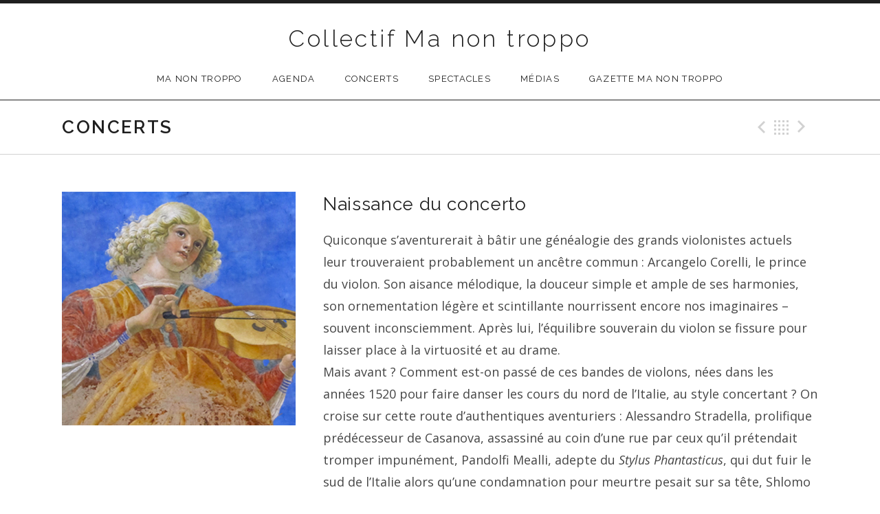

--- FILE ---
content_type: text/html; charset=UTF-8
request_url: http://www.manontroppo.org/music/naissance-du-concerto/
body_size: 11631
content:
<!DOCTYPE html>
<html class="no-js" lang="fr-FR">
<head>
	<meta charset="UTF-8">
	<meta name="viewport" content="width=device-width, initial-scale=1.0">
	<meta name='robots' content='index, follow, max-image-preview:large, max-snippet:-1, max-video-preview:-1' />
	<style>img:is([sizes="auto" i], [sizes^="auto," i]) { contain-intrinsic-size: 3000px 1500px }</style>
	
	<!-- This site is optimized with the Yoast SEO plugin v24.6 - https://yoast.com/wordpress/plugins/seo/ -->
	<title>Naissance du concerto - Collectif Ma non troppo</title>
	<link rel="canonical" href="http://www.manontroppo.org/music/naissance-du-concerto/" />
	<meta property="og:locale" content="fr_FR" />
	<meta property="og:type" content="article" />
	<meta property="og:title" content="Naissance du concerto - Collectif Ma non troppo" />
	<meta property="og:description" content="Quiconque s’aventurerait à bâtir une généalogie des grands violonistes actuels leur trouveraient probablement un ancêtre commun : Arcangelo Corelli, le prince du violon. Son aisance mélodique, la douceur simple et ample [&hellip;]" />
	<meta property="og:url" content="http://www.manontroppo.org/music/naissance-du-concerto/" />
	<meta property="og:site_name" content="Collectif Ma non troppo" />
	<meta property="article:modified_time" content="2023-04-26T13:08:53+00:00" />
	<meta property="og:image" content="http://www.manontroppo.org/wp-content/uploads/2023/04/ange-viele-1024x1024.png" />
	<meta property="og:image:width" content="1024" />
	<meta property="og:image:height" content="1024" />
	<meta property="og:image:type" content="image/png" />
	<meta name="twitter:card" content="summary_large_image" />
	<meta name="twitter:label1" content="Durée de lecture estimée" />
	<meta name="twitter:data1" content="2 minutes" />
	<script type="application/ld+json" class="yoast-schema-graph">{"@context":"https://schema.org","@graph":[{"@type":"WebPage","@id":"http://www.manontroppo.org/music/naissance-du-concerto/","url":"http://www.manontroppo.org/music/naissance-du-concerto/","name":"Naissance du concerto - Collectif Ma non troppo","isPartOf":{"@id":"http://www.manontroppo.org/#website"},"primaryImageOfPage":{"@id":"http://www.manontroppo.org/music/naissance-du-concerto/#primaryimage"},"image":{"@id":"http://www.manontroppo.org/music/naissance-du-concerto/#primaryimage"},"thumbnailUrl":"http://www.manontroppo.org/wp-content/uploads/2023/04/ange-viele.png","datePublished":"2023-04-26T13:04:12+00:00","dateModified":"2023-04-26T13:08:53+00:00","breadcrumb":{"@id":"http://www.manontroppo.org/music/naissance-du-concerto/#breadcrumb"},"inLanguage":"fr-FR","potentialAction":[{"@type":"ReadAction","target":["http://www.manontroppo.org/music/naissance-du-concerto/"]}]},{"@type":"ImageObject","inLanguage":"fr-FR","@id":"http://www.manontroppo.org/music/naissance-du-concerto/#primaryimage","url":"http://www.manontroppo.org/wp-content/uploads/2023/04/ange-viele.png","contentUrl":"http://www.manontroppo.org/wp-content/uploads/2023/04/ange-viele.png","width":1757,"height":1757},{"@type":"BreadcrumbList","@id":"http://www.manontroppo.org/music/naissance-du-concerto/#breadcrumb","itemListElement":[{"@type":"ListItem","position":1,"name":"Accueil","item":"http://www.manontroppo.org/"},{"@type":"ListItem","position":2,"name":"Records","item":"http://www.manontroppo.org/music/"},{"@type":"ListItem","position":3,"name":"Naissance du concerto"}]},{"@type":"WebSite","@id":"http://www.manontroppo.org/#website","url":"http://www.manontroppo.org/","name":"Collectif Ma non troppo","description":"ensemble de musique ancienne","publisher":{"@id":"http://www.manontroppo.org/#organization"},"potentialAction":[{"@type":"SearchAction","target":{"@type":"EntryPoint","urlTemplate":"http://www.manontroppo.org/?s={search_term_string}"},"query-input":{"@type":"PropertyValueSpecification","valueRequired":true,"valueName":"search_term_string"}}],"inLanguage":"fr-FR"},{"@type":"Organization","@id":"http://www.manontroppo.org/#organization","name":"Collectif Ma non troppo","url":"http://www.manontroppo.org/","logo":{"@type":"ImageObject","inLanguage":"fr-FR","@id":"http://www.manontroppo.org/#/schema/logo/image/","url":"","contentUrl":"","caption":"Collectif Ma non troppo"},"image":{"@id":"http://www.manontroppo.org/#/schema/logo/image/"}}]}</script>
	<!-- / Yoast SEO plugin. -->


<link rel='dns-prefetch' href='//fonts.googleapis.com' />
<link href='https://fonts.gstatic.com' crossorigin rel='preconnect' />
<link rel="alternate" type="application/rss+xml" title="Collectif Ma non troppo &raquo; Flux" href="http://www.manontroppo.org/feed/" />
<link rel="alternate" type="text/calendar" title="Collectif Ma non troppo &raquo; Flux iCal" href="http://www.manontroppo.org/events/?ical=1" />
<script type="text/javascript">
/* <![CDATA[ */
window._wpemojiSettings = {"baseUrl":"https:\/\/s.w.org\/images\/core\/emoji\/15.0.3\/72x72\/","ext":".png","svgUrl":"https:\/\/s.w.org\/images\/core\/emoji\/15.0.3\/svg\/","svgExt":".svg","source":{"concatemoji":"http:\/\/www.manontroppo.org\/wp-includes\/js\/wp-emoji-release.min.js?ver=6.7.4"}};
/*! This file is auto-generated */
!function(i,n){var o,s,e;function c(e){try{var t={supportTests:e,timestamp:(new Date).valueOf()};sessionStorage.setItem(o,JSON.stringify(t))}catch(e){}}function p(e,t,n){e.clearRect(0,0,e.canvas.width,e.canvas.height),e.fillText(t,0,0);var t=new Uint32Array(e.getImageData(0,0,e.canvas.width,e.canvas.height).data),r=(e.clearRect(0,0,e.canvas.width,e.canvas.height),e.fillText(n,0,0),new Uint32Array(e.getImageData(0,0,e.canvas.width,e.canvas.height).data));return t.every(function(e,t){return e===r[t]})}function u(e,t,n){switch(t){case"flag":return n(e,"\ud83c\udff3\ufe0f\u200d\u26a7\ufe0f","\ud83c\udff3\ufe0f\u200b\u26a7\ufe0f")?!1:!n(e,"\ud83c\uddfa\ud83c\uddf3","\ud83c\uddfa\u200b\ud83c\uddf3")&&!n(e,"\ud83c\udff4\udb40\udc67\udb40\udc62\udb40\udc65\udb40\udc6e\udb40\udc67\udb40\udc7f","\ud83c\udff4\u200b\udb40\udc67\u200b\udb40\udc62\u200b\udb40\udc65\u200b\udb40\udc6e\u200b\udb40\udc67\u200b\udb40\udc7f");case"emoji":return!n(e,"\ud83d\udc26\u200d\u2b1b","\ud83d\udc26\u200b\u2b1b")}return!1}function f(e,t,n){var r="undefined"!=typeof WorkerGlobalScope&&self instanceof WorkerGlobalScope?new OffscreenCanvas(300,150):i.createElement("canvas"),a=r.getContext("2d",{willReadFrequently:!0}),o=(a.textBaseline="top",a.font="600 32px Arial",{});return e.forEach(function(e){o[e]=t(a,e,n)}),o}function t(e){var t=i.createElement("script");t.src=e,t.defer=!0,i.head.appendChild(t)}"undefined"!=typeof Promise&&(o="wpEmojiSettingsSupports",s=["flag","emoji"],n.supports={everything:!0,everythingExceptFlag:!0},e=new Promise(function(e){i.addEventListener("DOMContentLoaded",e,{once:!0})}),new Promise(function(t){var n=function(){try{var e=JSON.parse(sessionStorage.getItem(o));if("object"==typeof e&&"number"==typeof e.timestamp&&(new Date).valueOf()<e.timestamp+604800&&"object"==typeof e.supportTests)return e.supportTests}catch(e){}return null}();if(!n){if("undefined"!=typeof Worker&&"undefined"!=typeof OffscreenCanvas&&"undefined"!=typeof URL&&URL.createObjectURL&&"undefined"!=typeof Blob)try{var e="postMessage("+f.toString()+"("+[JSON.stringify(s),u.toString(),p.toString()].join(",")+"));",r=new Blob([e],{type:"text/javascript"}),a=new Worker(URL.createObjectURL(r),{name:"wpTestEmojiSupports"});return void(a.onmessage=function(e){c(n=e.data),a.terminate(),t(n)})}catch(e){}c(n=f(s,u,p))}t(n)}).then(function(e){for(var t in e)n.supports[t]=e[t],n.supports.everything=n.supports.everything&&n.supports[t],"flag"!==t&&(n.supports.everythingExceptFlag=n.supports.everythingExceptFlag&&n.supports[t]);n.supports.everythingExceptFlag=n.supports.everythingExceptFlag&&!n.supports.flag,n.DOMReady=!1,n.readyCallback=function(){n.DOMReady=!0}}).then(function(){return e}).then(function(){var e;n.supports.everything||(n.readyCallback(),(e=n.source||{}).concatemoji?t(e.concatemoji):e.wpemoji&&e.twemoji&&(t(e.twemoji),t(e.wpemoji)))}))}((window,document),window._wpemojiSettings);
/* ]]> */
</script>
<style id='wp-emoji-styles-inline-css' type='text/css'>

	img.wp-smiley, img.emoji {
		display: inline !important;
		border: none !important;
		box-shadow: none !important;
		height: 1em !important;
		width: 1em !important;
		margin: 0 0.07em !important;
		vertical-align: -0.1em !important;
		background: none !important;
		padding: 0 !important;
	}
</style>
<link rel='stylesheet' id='wp-block-library-css' href='http://www.manontroppo.org/wp-includes/css/dist/block-library/style.min.css?ver=6.7.4' type='text/css' media='all' />
<style id='classic-theme-styles-inline-css' type='text/css'>
/*! This file is auto-generated */
.wp-block-button__link{color:#fff;background-color:#32373c;border-radius:9999px;box-shadow:none;text-decoration:none;padding:calc(.667em + 2px) calc(1.333em + 2px);font-size:1.125em}.wp-block-file__button{background:#32373c;color:#fff;text-decoration:none}
</style>
<style id='global-styles-inline-css' type='text/css'>
:root{--wp--preset--aspect-ratio--square: 1;--wp--preset--aspect-ratio--4-3: 4/3;--wp--preset--aspect-ratio--3-4: 3/4;--wp--preset--aspect-ratio--3-2: 3/2;--wp--preset--aspect-ratio--2-3: 2/3;--wp--preset--aspect-ratio--16-9: 16/9;--wp--preset--aspect-ratio--9-16: 9/16;--wp--preset--color--black: #000000;--wp--preset--color--cyan-bluish-gray: #abb8c3;--wp--preset--color--white: #ffffff;--wp--preset--color--pale-pink: #f78da7;--wp--preset--color--vivid-red: #cf2e2e;--wp--preset--color--luminous-vivid-orange: #ff6900;--wp--preset--color--luminous-vivid-amber: #fcb900;--wp--preset--color--light-green-cyan: #7bdcb5;--wp--preset--color--vivid-green-cyan: #00d084;--wp--preset--color--pale-cyan-blue: #8ed1fc;--wp--preset--color--vivid-cyan-blue: #0693e3;--wp--preset--color--vivid-purple: #9b51e0;--wp--preset--gradient--vivid-cyan-blue-to-vivid-purple: linear-gradient(135deg,rgba(6,147,227,1) 0%,rgb(155,81,224) 100%);--wp--preset--gradient--light-green-cyan-to-vivid-green-cyan: linear-gradient(135deg,rgb(122,220,180) 0%,rgb(0,208,130) 100%);--wp--preset--gradient--luminous-vivid-amber-to-luminous-vivid-orange: linear-gradient(135deg,rgba(252,185,0,1) 0%,rgba(255,105,0,1) 100%);--wp--preset--gradient--luminous-vivid-orange-to-vivid-red: linear-gradient(135deg,rgba(255,105,0,1) 0%,rgb(207,46,46) 100%);--wp--preset--gradient--very-light-gray-to-cyan-bluish-gray: linear-gradient(135deg,rgb(238,238,238) 0%,rgb(169,184,195) 100%);--wp--preset--gradient--cool-to-warm-spectrum: linear-gradient(135deg,rgb(74,234,220) 0%,rgb(151,120,209) 20%,rgb(207,42,186) 40%,rgb(238,44,130) 60%,rgb(251,105,98) 80%,rgb(254,248,76) 100%);--wp--preset--gradient--blush-light-purple: linear-gradient(135deg,rgb(255,206,236) 0%,rgb(152,150,240) 100%);--wp--preset--gradient--blush-bordeaux: linear-gradient(135deg,rgb(254,205,165) 0%,rgb(254,45,45) 50%,rgb(107,0,62) 100%);--wp--preset--gradient--luminous-dusk: linear-gradient(135deg,rgb(255,203,112) 0%,rgb(199,81,192) 50%,rgb(65,88,208) 100%);--wp--preset--gradient--pale-ocean: linear-gradient(135deg,rgb(255,245,203) 0%,rgb(182,227,212) 50%,rgb(51,167,181) 100%);--wp--preset--gradient--electric-grass: linear-gradient(135deg,rgb(202,248,128) 0%,rgb(113,206,126) 100%);--wp--preset--gradient--midnight: linear-gradient(135deg,rgb(2,3,129) 0%,rgb(40,116,252) 100%);--wp--preset--font-size--small: 13px;--wp--preset--font-size--medium: 20px;--wp--preset--font-size--large: 36px;--wp--preset--font-size--x-large: 42px;--wp--preset--spacing--20: 0.44rem;--wp--preset--spacing--30: 0.67rem;--wp--preset--spacing--40: 1rem;--wp--preset--spacing--50: 1.5rem;--wp--preset--spacing--60: 2.25rem;--wp--preset--spacing--70: 3.38rem;--wp--preset--spacing--80: 5.06rem;--wp--preset--shadow--natural: 6px 6px 9px rgba(0, 0, 0, 0.2);--wp--preset--shadow--deep: 12px 12px 50px rgba(0, 0, 0, 0.4);--wp--preset--shadow--sharp: 6px 6px 0px rgba(0, 0, 0, 0.2);--wp--preset--shadow--outlined: 6px 6px 0px -3px rgba(255, 255, 255, 1), 6px 6px rgba(0, 0, 0, 1);--wp--preset--shadow--crisp: 6px 6px 0px rgba(0, 0, 0, 1);}:where(.is-layout-flex){gap: 0.5em;}:where(.is-layout-grid){gap: 0.5em;}body .is-layout-flex{display: flex;}.is-layout-flex{flex-wrap: wrap;align-items: center;}.is-layout-flex > :is(*, div){margin: 0;}body .is-layout-grid{display: grid;}.is-layout-grid > :is(*, div){margin: 0;}:where(.wp-block-columns.is-layout-flex){gap: 2em;}:where(.wp-block-columns.is-layout-grid){gap: 2em;}:where(.wp-block-post-template.is-layout-flex){gap: 1.25em;}:where(.wp-block-post-template.is-layout-grid){gap: 1.25em;}.has-black-color{color: var(--wp--preset--color--black) !important;}.has-cyan-bluish-gray-color{color: var(--wp--preset--color--cyan-bluish-gray) !important;}.has-white-color{color: var(--wp--preset--color--white) !important;}.has-pale-pink-color{color: var(--wp--preset--color--pale-pink) !important;}.has-vivid-red-color{color: var(--wp--preset--color--vivid-red) !important;}.has-luminous-vivid-orange-color{color: var(--wp--preset--color--luminous-vivid-orange) !important;}.has-luminous-vivid-amber-color{color: var(--wp--preset--color--luminous-vivid-amber) !important;}.has-light-green-cyan-color{color: var(--wp--preset--color--light-green-cyan) !important;}.has-vivid-green-cyan-color{color: var(--wp--preset--color--vivid-green-cyan) !important;}.has-pale-cyan-blue-color{color: var(--wp--preset--color--pale-cyan-blue) !important;}.has-vivid-cyan-blue-color{color: var(--wp--preset--color--vivid-cyan-blue) !important;}.has-vivid-purple-color{color: var(--wp--preset--color--vivid-purple) !important;}.has-black-background-color{background-color: var(--wp--preset--color--black) !important;}.has-cyan-bluish-gray-background-color{background-color: var(--wp--preset--color--cyan-bluish-gray) !important;}.has-white-background-color{background-color: var(--wp--preset--color--white) !important;}.has-pale-pink-background-color{background-color: var(--wp--preset--color--pale-pink) !important;}.has-vivid-red-background-color{background-color: var(--wp--preset--color--vivid-red) !important;}.has-luminous-vivid-orange-background-color{background-color: var(--wp--preset--color--luminous-vivid-orange) !important;}.has-luminous-vivid-amber-background-color{background-color: var(--wp--preset--color--luminous-vivid-amber) !important;}.has-light-green-cyan-background-color{background-color: var(--wp--preset--color--light-green-cyan) !important;}.has-vivid-green-cyan-background-color{background-color: var(--wp--preset--color--vivid-green-cyan) !important;}.has-pale-cyan-blue-background-color{background-color: var(--wp--preset--color--pale-cyan-blue) !important;}.has-vivid-cyan-blue-background-color{background-color: var(--wp--preset--color--vivid-cyan-blue) !important;}.has-vivid-purple-background-color{background-color: var(--wp--preset--color--vivid-purple) !important;}.has-black-border-color{border-color: var(--wp--preset--color--black) !important;}.has-cyan-bluish-gray-border-color{border-color: var(--wp--preset--color--cyan-bluish-gray) !important;}.has-white-border-color{border-color: var(--wp--preset--color--white) !important;}.has-pale-pink-border-color{border-color: var(--wp--preset--color--pale-pink) !important;}.has-vivid-red-border-color{border-color: var(--wp--preset--color--vivid-red) !important;}.has-luminous-vivid-orange-border-color{border-color: var(--wp--preset--color--luminous-vivid-orange) !important;}.has-luminous-vivid-amber-border-color{border-color: var(--wp--preset--color--luminous-vivid-amber) !important;}.has-light-green-cyan-border-color{border-color: var(--wp--preset--color--light-green-cyan) !important;}.has-vivid-green-cyan-border-color{border-color: var(--wp--preset--color--vivid-green-cyan) !important;}.has-pale-cyan-blue-border-color{border-color: var(--wp--preset--color--pale-cyan-blue) !important;}.has-vivid-cyan-blue-border-color{border-color: var(--wp--preset--color--vivid-cyan-blue) !important;}.has-vivid-purple-border-color{border-color: var(--wp--preset--color--vivid-purple) !important;}.has-vivid-cyan-blue-to-vivid-purple-gradient-background{background: var(--wp--preset--gradient--vivid-cyan-blue-to-vivid-purple) !important;}.has-light-green-cyan-to-vivid-green-cyan-gradient-background{background: var(--wp--preset--gradient--light-green-cyan-to-vivid-green-cyan) !important;}.has-luminous-vivid-amber-to-luminous-vivid-orange-gradient-background{background: var(--wp--preset--gradient--luminous-vivid-amber-to-luminous-vivid-orange) !important;}.has-luminous-vivid-orange-to-vivid-red-gradient-background{background: var(--wp--preset--gradient--luminous-vivid-orange-to-vivid-red) !important;}.has-very-light-gray-to-cyan-bluish-gray-gradient-background{background: var(--wp--preset--gradient--very-light-gray-to-cyan-bluish-gray) !important;}.has-cool-to-warm-spectrum-gradient-background{background: var(--wp--preset--gradient--cool-to-warm-spectrum) !important;}.has-blush-light-purple-gradient-background{background: var(--wp--preset--gradient--blush-light-purple) !important;}.has-blush-bordeaux-gradient-background{background: var(--wp--preset--gradient--blush-bordeaux) !important;}.has-luminous-dusk-gradient-background{background: var(--wp--preset--gradient--luminous-dusk) !important;}.has-pale-ocean-gradient-background{background: var(--wp--preset--gradient--pale-ocean) !important;}.has-electric-grass-gradient-background{background: var(--wp--preset--gradient--electric-grass) !important;}.has-midnight-gradient-background{background: var(--wp--preset--gradient--midnight) !important;}.has-small-font-size{font-size: var(--wp--preset--font-size--small) !important;}.has-medium-font-size{font-size: var(--wp--preset--font-size--medium) !important;}.has-large-font-size{font-size: var(--wp--preset--font-size--large) !important;}.has-x-large-font-size{font-size: var(--wp--preset--font-size--x-large) !important;}
:where(.wp-block-post-template.is-layout-flex){gap: 1.25em;}:where(.wp-block-post-template.is-layout-grid){gap: 1.25em;}
:where(.wp-block-columns.is-layout-flex){gap: 2em;}:where(.wp-block-columns.is-layout-grid){gap: 2em;}
:root :where(.wp-block-pullquote){font-size: 1.5em;line-height: 1.6;}
</style>
<link rel='stylesheet' id='genericons-css' href='http://www.manontroppo.org/wp-content/themes/promenade/assets/css/genericons.css?ver=3.4.1' type='text/css' media='all' />
<link rel='stylesheet' id='promenade-style-css' href='http://www.manontroppo.org/wp-content/themes/promenade/style.css?ver=6.7.4' type='text/css' media='all' />
<style id='promenade-style-inline-css' type='text/css'>
body, input[type="checkbox"] + label, input[type="radio"] + label, .comments-area, .comment-reply-title small, .widget { font-family: "Open Sans", sans-serif;}
</style>
<link rel='stylesheet' id='promenade-audiotheme-css' href='http://www.manontroppo.org/wp-content/themes/promenade/assets/css/audiotheme.css?ver=6.7.4' type='text/css' media='all' />
<style id='akismet-widget-style-inline-css' type='text/css'>

			.a-stats {
				--akismet-color-mid-green: #357b49;
				--akismet-color-white: #fff;
				--akismet-color-light-grey: #f6f7f7;

				max-width: 350px;
				width: auto;
			}

			.a-stats * {
				all: unset;
				box-sizing: border-box;
			}

			.a-stats strong {
				font-weight: 600;
			}

			.a-stats a.a-stats__link,
			.a-stats a.a-stats__link:visited,
			.a-stats a.a-stats__link:active {
				background: var(--akismet-color-mid-green);
				border: none;
				box-shadow: none;
				border-radius: 8px;
				color: var(--akismet-color-white);
				cursor: pointer;
				display: block;
				font-family: -apple-system, BlinkMacSystemFont, 'Segoe UI', 'Roboto', 'Oxygen-Sans', 'Ubuntu', 'Cantarell', 'Helvetica Neue', sans-serif;
				font-weight: 500;
				padding: 12px;
				text-align: center;
				text-decoration: none;
				transition: all 0.2s ease;
			}

			/* Extra specificity to deal with TwentyTwentyOne focus style */
			.widget .a-stats a.a-stats__link:focus {
				background: var(--akismet-color-mid-green);
				color: var(--akismet-color-white);
				text-decoration: none;
			}

			.a-stats a.a-stats__link:hover {
				filter: brightness(110%);
				box-shadow: 0 4px 12px rgba(0, 0, 0, 0.06), 0 0 2px rgba(0, 0, 0, 0.16);
			}

			.a-stats .count {
				color: var(--akismet-color-white);
				display: block;
				font-size: 1.5em;
				line-height: 1.4;
				padding: 0 13px;
				white-space: nowrap;
			}
		
</style>
<link rel='stylesheet' id='cedaro-theme-fonts-google-css' href='https://fonts.googleapis.com/css?family=Raleway%3A300%7CRaleway%3A400%7CRaleway%3A400%2C600%2C700%7COpen+Sans%3A400%2C400italic%2C700%2C700italic&#038;subset=latin&#038;ver=6.7.4' type='text/css' media='all' />
<script type="text/javascript" src="http://www.manontroppo.org/wp-includes/js/jquery/jquery.min.js?ver=3.7.1" id="jquery-core-js"></script>
<script type="text/javascript" src="http://www.manontroppo.org/wp-includes/js/jquery/jquery-migrate.min.js?ver=3.4.1" id="jquery-migrate-js"></script>
<link rel="https://api.w.org/" href="http://www.manontroppo.org/wp-json/" /><link rel="EditURI" type="application/rsd+xml" title="RSD" href="http://www.manontroppo.org/xmlrpc.php?rsd" />
<meta name="generator" content="WordPress 6.7.4" />
<link rel='shortlink' href='http://www.manontroppo.org/?p=995' />
<link rel="alternate" title="oEmbed (JSON)" type="application/json+oembed" href="http://www.manontroppo.org/wp-json/oembed/1.0/embed?url=http%3A%2F%2Fwww.manontroppo.org%2Fmusic%2Fnaissance-du-concerto%2F" />
<link rel="alternate" title="oEmbed (XML)" type="text/xml+oembed" href="http://www.manontroppo.org/wp-json/oembed/1.0/embed?url=http%3A%2F%2Fwww.manontroppo.org%2Fmusic%2Fnaissance-du-concerto%2F&#038;format=xml" />
<meta name="tec-api-version" content="v1"><meta name="tec-api-origin" content="http://www.manontroppo.org"><link rel="alternate" href="http://www.manontroppo.org/wp-json/tribe/events/v1/" /><link rel="profile" href="http://gmpg.org/xfn/11">
<link rel="pingback" href="http://www.manontroppo.org/xmlrpc.php">
<script>document.documentElement.className = document.documentElement.className.replace('no-js','js');</script>
<!--[if lt IE 9]><script src="http://www.manontroppo.org/wp-content/themes/promenade/assets/js/vendor/html5.js"></script><![endif]-->
<link rel="icon" href="http://www.manontroppo.org/wp-content/uploads/2021/09/ours-MNT-150x150.jpg" sizes="32x32" />
<link rel="icon" href="http://www.manontroppo.org/wp-content/uploads/2021/09/ours-MNT-300x300.jpg" sizes="192x192" />
<link rel="apple-touch-icon" href="http://www.manontroppo.org/wp-content/uploads/2021/09/ours-MNT-300x300.jpg" />
<meta name="msapplication-TileImage" content="http://www.manontroppo.org/wp-content/uploads/2021/09/ours-MNT-300x300.jpg" />
</head>

<body class="audiotheme_record-template-default single single-audiotheme_record postid-995 tribe-no-js layout-sidebar-content font_site-title_raleway font_site-navigation_raleway font_headings_raleway font_content_open-sans" itemscope="itemscope" itemtype="http://schema.org/WebPage">
	<div id="page" class="hfeed site">
		<a class="skip-link screen-reader-text" href="#content">Passer au contenu</a>

		
		<header id="masthead" class="site-header" role="banner" itemscope itemtype="http://schema.org/WPHeader">
			<h1 class="site-title"><a href="http://www.manontroppo.org/" rel="home">Collectif Ma non troppo</a></h1>
			<nav id="site-navigation" class="site-navigation clearfix" role="navigation" itemscope itemtype="http://schema.org/SiteNavigationElement">
				<button class="site-navigation-toggle">Menu</button>

				<ul id="menu-menu" class="menu"><li id="menu-item-16" class="menu-item menu-item-type-post_type menu-item-object-page menu-item-home first-item menu-item-16 menu-item-ma-non-troppo"><a href="http://www.manontroppo.org/">Ma non troppo</a></li>
<li id="menu-item-200" class="menu-item menu-item-type-post_type menu-item-object-audiotheme_archive menu-item-has-children menu-item-200 menu-item-agenda"><a href="http://www.manontroppo.org/shows/">Agenda</a>
<ul class="sub-menu">
	<li id="menu-item-655" class="menu-item menu-item-type-post_type menu-item-object-audiotheme_archive first-child-item menu-item-655 menu-item-a-venir"><a href="http://www.manontroppo.org/shows/">A venir</a></li>
	<li id="menu-item-1069" class="menu-item menu-item-type-custom menu-item-object-custom menu-item-1069 menu-item-2024"><a href="http://www.manontroppo.org/shows/2024/">2024</a></li>
	<li id="menu-item-1070" class="menu-item menu-item-type-custom menu-item-object-custom menu-item-1070 menu-item-2023"><a href="http://www.manontroppo.org/shows/2023/">2023</a></li>
	<li id="menu-item-876" class="menu-item menu-item-type-custom menu-item-object-custom menu-item-876 menu-item-2022"><a href="http://www.manontroppo.org/shows/2022/">2022</a></li>
	<li id="menu-item-749" class="menu-item menu-item-type-custom menu-item-object-custom menu-item-749 menu-item-2021"><a href="http://www.manontroppo.org/shows/2021/">2021</a></li>
	<li id="menu-item-748" class="menu-item menu-item-type-custom menu-item-object-custom menu-item-748 menu-item-2020"><a href="http://www.manontroppo.org/shows/2020/">2020</a></li>
	<li id="menu-item-1071" class="menu-item menu-item-type-custom menu-item-object-custom menu-item-has-children last-child-item menu-item-1071 menu-item-encore-avant"><a href="http://www.manontroppo.org/shows/avant2020/">encore avant</a>
	<ul class="sub-menu">
		<li id="menu-item-656" class="menu-item menu-item-type-custom menu-item-object-custom first-child-item menu-item-656 menu-item-2019"><a href="http://www.manontroppo.org/shows/2019/">2019</a></li>
		<li id="menu-item-349" class="menu-item menu-item-type-custom menu-item-object-custom menu-item-349 menu-item-2018"><a href="http://www.manontroppo.org/shows/2018/">2018</a></li>
		<li id="menu-item-346" class="menu-item menu-item-type-custom menu-item-object-custom menu-item-346 menu-item-2017"><a href="http://www.manontroppo.org/shows/2017/">2017</a></li>
		<li id="menu-item-347" class="menu-item menu-item-type-custom menu-item-object-custom last-child-item menu-item-347 menu-item-2016"><a href="http://www.manontroppo.org/shows/2016/">2016</a></li>
	</ul>
</li>
</ul>
</li>
<li id="menu-item-258" class="menu-item menu-item-type-post_type menu-item-object-audiotheme_archive current-menu-parent menu-item-258 menu-item-concerts"><a href="http://www.manontroppo.org/music/">Concerts</a></li>
<li id="menu-item-756" class="menu-item menu-item-type-post_type menu-item-object-page menu-item-has-children menu-item-756 menu-item-spectacles"><a href="http://www.manontroppo.org/spectacles/">Spectacles</a>
<ul class="sub-menu">
	<li id="menu-item-768" class="menu-item menu-item-type-post_type menu-item-object-page first-child-item menu-item-768 menu-item-drosles-doyseaulx"><a href="http://www.manontroppo.org/drosles-doyseaulx/">Drosles d’Oyseaulx</a></li>
	<li id="menu-item-103" class="menu-item menu-item-type-post_type menu-item-object-page menu-item-103 menu-item-peau-dane"><a href="http://www.manontroppo.org/jeune-public/">Peau d’Ane</a></li>
	<li id="menu-item-510" class="menu-item menu-item-type-post_type menu-item-object-page last-child-item menu-item-510 menu-item-la-princesse-de-clves-2-musique"><a href="http://www.manontroppo.org/diner-spectacle/">La Princesse de Clèves 2 : musique !</a></li>
</ul>
</li>
<li id="menu-item-607" class="menu-item menu-item-type-post_type menu-item-object-page menu-item-has-children menu-item-607 menu-item-mdias"><a href="http://www.manontroppo.org/medias/">Médias</a>
<ul class="sub-menu">
	<li id="menu-item-47" class="menu-item menu-item-type-post_type menu-item-object-page first-child-item menu-item-47 menu-item-vidos"><a href="http://www.manontroppo.org/videos/">Vidéos</a></li>
	<li id="menu-item-192" class="menu-item menu-item-type-post_type menu-item-object-page last-child-item menu-item-192 menu-item-photos"><a href="http://www.manontroppo.org/album-photo/">Photos</a></li>
</ul>
</li>
<li id="menu-item-612" class="menu-item menu-item-type-post_type menu-item-object-page current_page_parent last-item menu-item-612 menu-item-gazette-ma-non-troppo"><a href="http://www.manontroppo.org/les-nouvelles/">Gazette Ma non troppo</a></li>
</ul>			</nav>
		</header>

		
		<div id="content" class="site-content">

			
	<header class="site-content-header">
		<div class="page-fence">

			<h1 class="site-content-header-title">
				Concerts			</h1>

								<nav class="paged-nav paged-nav--singular" role="navigation">
		<span class="paged-nav-prev icon"><a href="http://www.manontroppo.org/music/cantus-amoris/" rel="prev">Précédent Record</a></span>
		<span class="paged-nav-back icon"><a href="http://www.manontroppo.org/music/">Retour</a></span>
		<span class="paged-nav-next icon"><a href="http://www.manontroppo.org/music/saison-nouvelle/" rel="next">Suivant Record</a></span>	</nav>
						</div>
	</header>


			<div class="site-content-inside">
				<div class="page-fence">

					
<main id="primary" class="content-area single-record" role="main" itemprop="mainContentOfPage">

	
		
<article id="post-995" class="record post-995 audiotheme_record type-audiotheme_record status-publish has-post-thumbnail hentry audiotheme_record_type-instrumental" itemscope itemtype="http://schema.org/MusicAlbum">
	<div class="primary-area">
		<header class="entry-header">
			<h1 class="entry-title" itemprop="name">Naissance du concerto</h1>
			<meta content="http://www.manontroppo.org/music/naissance-du-concerto/" itemprop="url" />

			
<dl class="record-details">
	
	
	
	</dl>
		</header>

		

		<div class="entry-content">
			
			<p>Quiconque s’aventurerait à bâtir une généalogie des grands violonistes actuels leur trouveraient probablement un ancêtre commun : Arcangelo Corelli, le prince du violon. Son aisance mélodique, la douceur simple et ample de ses harmonies, son ornementation légère et scintillante nourrissent encore nos imaginaires &#8211; souvent inconsciemment. Après lui, l’équilibre souverain du violon se fissure pour laisser place à la virtuosité et au drame.<br />
Mais avant ? Comment est-on passé de ces bandes de violons, nées dans les années 1520 pour faire danser les cours du nord de l’Italie, au style concertant ? On croise sur cette route d’authentiques aventuriers : Alessandro Stradella, prolifique prédécesseur de Casanova, assassiné au coin d’une rue par ceux qu’il prétendait tromper impunément, Pandolfi Mealli, adepte du <em>Stylus Phantasticus</em>, qui dut fuir le sud de l’Italie alors qu’une condamnation pour meurtre pesait sur sa tête, Shlomo Min-HaAdumim &#8211; plus connu sous le nom de Salomone Rossi, qui lui permit de sortir du ghetto de Mantoue pour séduire les amateurs de toute l’Italie, ou encore Marco Uccellini qui, avec son Ozio Regio, loisir royal, n’hésita pas à magnifier le violon dans un recueil de plus de cinquante pièces !<br />
C’est cette aventure qui fit d’obscures maîtres à danser des pop-stars avant l’heure que Ma non troppo vous invite à découvrir.</p>
<p><b>Louis Creac’h, Julie Friez, Maud Sinda, Galel Sanchez, Camille Rancière</b>, violon et alto | <b>Clémence Schweyer</b>, clavecin | <b>Manon Fritsch</b>, viole de gambe | <b>Nicolas Verhoeven</b>, violoncelle</p>

					</div>
	</div>

	<div class="secondary-area">
		

	<figure class="entry-thumbnail">
		<a href="http://www.manontroppo.org/wp-content/uploads/2023/04/ange-viele.png" target="_blank">
			<img width="550" height="550" src="http://www.manontroppo.org/wp-content/uploads/2023/04/ange-viele-550x550.png" class="attachment-post-thumbnail size-post-thumbnail wp-post-image" alt="" decoding="async" fetchpriority="high" srcset="http://www.manontroppo.org/wp-content/uploads/2023/04/ange-viele-550x550.png 550w, http://www.manontroppo.org/wp-content/uploads/2023/04/ange-viele-300x300.png 300w, http://www.manontroppo.org/wp-content/uploads/2023/04/ange-viele-1024x1024.png 1024w, http://www.manontroppo.org/wp-content/uploads/2023/04/ange-viele-150x150.png 150w, http://www.manontroppo.org/wp-content/uploads/2023/04/ange-viele-768x768.png 768w, http://www.manontroppo.org/wp-content/uploads/2023/04/ange-viele-1536x1536.png 1536w, http://www.manontroppo.org/wp-content/uploads/2023/04/ange-viele.png 1757w" sizes="(max-width: 550px) 100vw, 550px" itemprop="image" />		</a>
	</figure>


	</div>
</article>

	
	
</main>


					
				</div><!-- .page-fence -->
			</div><!-- .site-content-inside -->

			
		</div><!-- #content -->

		
		<footer id="footer" class="site-footer" role="contentinfo" itemscope itemtype="http://schema.org/WPFooter">
			
				<div class="footer-widgets">
					<div class="page-fence">
						<div class="widgets-area widget-area--footer block-grid block-grid-3">
							
							<div id="search-3" class="widget widget_search block-grid-item widget-1"><h4 class="widget-title">Rechercher sur le site</h4><form role="search" method="get" class="search-form" action="http://www.manontroppo.org/">
				<label>
					<span class="screen-reader-text">Rechercher :</span>
					<input type="search" class="search-field" placeholder="Rechercher…" value="" name="s" />
				</label>
				<input type="submit" class="search-submit" value="Rechercher" />
			</form></div><div id="categories-3" class="widget widget_categories block-grid-item widget-2 widget-last"><h4 class="widget-title">Catégories</h4><form action="http://www.manontroppo.org" method="get"><label class="screen-reader-text" for="cat">Catégories</label><select  name='cat' id='cat' class='postform'>
	<option value='-1'>Sélectionner une catégorie</option>
	<option class="level-0" value="16">Avis !</option>
	<option class="level-0" value="14">Concert</option>
	<option class="level-0" value="5">Concerts passés</option>
	<option class="level-0" value="15">Discographie</option>
	<option class="level-0" value="1">Non classé</option>
	<option class="level-0" value="12">Presse</option>
</select>
</form><script type="text/javascript">
/* <![CDATA[ */

(function() {
	var dropdown = document.getElementById( "cat" );
	function onCatChange() {
		if ( dropdown.options[ dropdown.selectedIndex ].value > 0 ) {
			dropdown.parentNode.submit();
		}
	}
	dropdown.onchange = onCatChange;
})();

/* ]]> */
</script>
</div>
													</div>
					</div>
				</div>

			
			
			<div class="credits">
				<div class="page-fence">
					<a href="https://audiotheme.com/view/promenade/">Promenade</a> thème WordPress par <a href="https://audiotheme.com/">AudioTheme</a>.				</div>
			</div>
		</footer>

		
	</div><!-- #page -->

			<script>
		( function ( body ) {
			'use strict';
			body.className = body.className.replace( /\btribe-no-js\b/, 'tribe-js' );
		} )( document.body );
		</script>
		<script type="application/ld+json">[{"@context":"http:\/\/schema.org","@type":"MusicAlbum","name":"Naissance du concerto","url":"http:\/\/www.manontroppo.org\/music\/naissance-du-concerto\/","image":"http:\/\/www.manontroppo.org\/wp-content\/uploads\/2023\/04\/ange-viele.png"}]</script><script> /* <![CDATA[ */var tribe_l10n_datatables = {"aria":{"sort_ascending":": activate to sort column ascending","sort_descending":": activate to sort column descending"},"length_menu":"Show _MENU_ entries","empty_table":"No data available in table","info":"Showing _START_ to _END_ of _TOTAL_ entries","info_empty":"Showing 0 to 0 of 0 entries","info_filtered":"(filtered from _MAX_ total entries)","zero_records":"No matching records found","search":"Search:","all_selected_text":"All items on this page were selected. ","select_all_link":"Select all pages","clear_selection":"Clear Selection.","pagination":{"all":"All","next":"Next","previous":"Previous"},"select":{"rows":{"0":"","_":": Selected %d rows","1":": Selected 1 row"}},"datepicker":{"dayNames":["dimanche","lundi","mardi","mercredi","jeudi","vendredi","samedi"],"dayNamesShort":["dim","lun","mar","mer","jeu","ven","sam"],"dayNamesMin":["D","L","M","M","J","V","S"],"monthNames":["janvier","f\u00e9vrier","mars","avril","mai","juin","juillet","ao\u00fbt","septembre","octobre","novembre","d\u00e9cembre"],"monthNamesShort":["janvier","f\u00e9vrier","mars","avril","mai","juin","juillet","ao\u00fbt","septembre","octobre","novembre","d\u00e9cembre"],"monthNamesMin":["Jan","F\u00e9v","Mar","Avr","Mai","Juin","Juil","Ao\u00fbt","Sep","Oct","Nov","D\u00e9c"],"nextText":"Next","prevText":"Prev","currentText":"Today","closeText":"Done","today":"Today","clear":"Clear"}};/* ]]> */ </script><script type="text/javascript" id="wp-nav-menus-js-extra">
/* <![CDATA[ */
var _cedaroNavMenuL10n = {"collapseSubmenu":"Collapse submenu","expandSubmenu":"Expand submenu"};
/* ]]> */
</script>
<script type="text/javascript" src="http://www.manontroppo.org/wp-content/themes/promenade/assets/js/vendor/wp-nav-menus.js?ver=1.0.0" id="wp-nav-menus-js"></script>
<script type="text/javascript" src="http://www.manontroppo.org/wp-content/themes/promenade/assets/js/plugins.js?ver=20151104" id="promenade-plugins-js"></script>
<script type="text/javascript" id="promenade-js-extra">
/* <![CDATA[ */
var _promenadeSettings = {"l10n":{"nextTrack":"Piste suivante","previousTrack":"Piste pr\u00e9c\u00e9dente","togglePlaylist":"Affichage\/masquage de la liste de lecture"},"mejs":{"pluginPath":"\/wp-includes\/js\/mediaelement\/"}};
/* ]]> */
</script>
<script type="text/javascript" src="http://www.manontroppo.org/wp-content/themes/promenade/assets/js/main.js?ver=20151104" id="promenade-js"></script>
<script type="text/javascript" id="mediaelement-core-js-before">
/* <![CDATA[ */
var mejsL10n = {"language":"fr","strings":{"mejs.download-file":"T\u00e9l\u00e9charger le fichier","mejs.install-flash":"Vous utilisez un navigateur qui n\u2019a pas le lecteur Flash activ\u00e9 ou install\u00e9. Veuillez activer votre extension Flash ou t\u00e9l\u00e9charger la derni\u00e8re version \u00e0 partir de cette adresse\u00a0: https:\/\/get.adobe.com\/flashplayer\/","mejs.fullscreen":"Plein \u00e9cran","mejs.play":"Lecture","mejs.pause":"Pause","mejs.time-slider":"Curseur de temps","mejs.time-help-text":"Utilisez les fl\u00e8ches droite\/gauche pour avancer d\u2019une seconde, haut\/bas pour avancer de dix secondes.","mejs.live-broadcast":"\u00c9mission en direct","mejs.volume-help-text":"Utilisez les fl\u00e8ches haut\/bas pour augmenter ou diminuer le volume.","mejs.unmute":"R\u00e9activer le son","mejs.mute":"Muet","mejs.volume-slider":"Curseur de volume","mejs.video-player":"Lecteur vid\u00e9o","mejs.audio-player":"Lecteur audio","mejs.captions-subtitles":"L\u00e9gendes\/Sous-titres","mejs.captions-chapters":"Chapitres","mejs.none":"Aucun","mejs.afrikaans":"Afrikaans","mejs.albanian":"Albanais","mejs.arabic":"Arabe","mejs.belarusian":"Bi\u00e9lorusse","mejs.bulgarian":"Bulgare","mejs.catalan":"Catalan","mejs.chinese":"Chinois","mejs.chinese-simplified":"Chinois (simplifi\u00e9)","mejs.chinese-traditional":"Chinois (traditionnel)","mejs.croatian":"Croate","mejs.czech":"Tch\u00e8que","mejs.danish":"Danois","mejs.dutch":"N\u00e9erlandais","mejs.english":"Anglais","mejs.estonian":"Estonien","mejs.filipino":"Filipino","mejs.finnish":"Finnois","mejs.french":"Fran\u00e7ais","mejs.galician":"Galicien","mejs.german":"Allemand","mejs.greek":"Grec","mejs.haitian-creole":"Cr\u00e9ole ha\u00eftien","mejs.hebrew":"H\u00e9breu","mejs.hindi":"Hindi","mejs.hungarian":"Hongrois","mejs.icelandic":"Islandais","mejs.indonesian":"Indon\u00e9sien","mejs.irish":"Irlandais","mejs.italian":"Italien","mejs.japanese":"Japonais","mejs.korean":"Cor\u00e9en","mejs.latvian":"Letton","mejs.lithuanian":"Lituanien","mejs.macedonian":"Mac\u00e9donien","mejs.malay":"Malais","mejs.maltese":"Maltais","mejs.norwegian":"Norv\u00e9gien","mejs.persian":"Perse","mejs.polish":"Polonais","mejs.portuguese":"Portugais","mejs.romanian":"Roumain","mejs.russian":"Russe","mejs.serbian":"Serbe","mejs.slovak":"Slovaque","mejs.slovenian":"Slov\u00e9nien","mejs.spanish":"Espagnol","mejs.swahili":"Swahili","mejs.swedish":"Su\u00e9dois","mejs.tagalog":"Tagalog","mejs.thai":"Thai","mejs.turkish":"Turc","mejs.ukrainian":"Ukrainien","mejs.vietnamese":"Vietnamien","mejs.welsh":"Ga\u00e9lique","mejs.yiddish":"Yiddish"}};
/* ]]> */
</script>
<script type="text/javascript" src="http://www.manontroppo.org/wp-includes/js/mediaelement/mediaelement-and-player.min.js?ver=4.2.17" id="mediaelement-core-js"></script>
<script type="text/javascript" src="http://www.manontroppo.org/wp-includes/js/mediaelement/mediaelement-migrate.min.js?ver=6.7.4" id="mediaelement-migrate-js"></script>
<script type="text/javascript" id="mediaelement-js-extra">
/* <![CDATA[ */
var _wpmejsSettings = {"pluginPath":"\/wp-includes\/js\/mediaelement\/","classPrefix":"mejs-","stretching":"responsive","audioShortcodeLibrary":"mediaelement","videoShortcodeLibrary":"mediaelement"};
/* ]]> */
</script>
<script type="text/javascript" src="http://www.manontroppo.org/wp-content/themes/promenade/assets/js/vendor/jquery.cue.js?ver=1.2.3" id="promenade-cue-js"></script>
	<script>
	(function() {
		var settings = window._wpmejsSettings || {};
		settings.features = settings.features || mejs.MepDefaults.features;
		settings.features.push( 'promenadetheme' );

		MediaElementPlayer.prototype.buildpromenadetheme = function( player ) {
			var container = player.container[0] || player.container;

			if ( 'AUDIO' === player.node.nodeName ) {
				player.options.setDimensions = false;
				container.classList.add( 'promenade-mejs-container' );
				container.style.height = '';
				container.style.width = '';
			}
		};
	})();
	</script>
	
</body>
</html>
